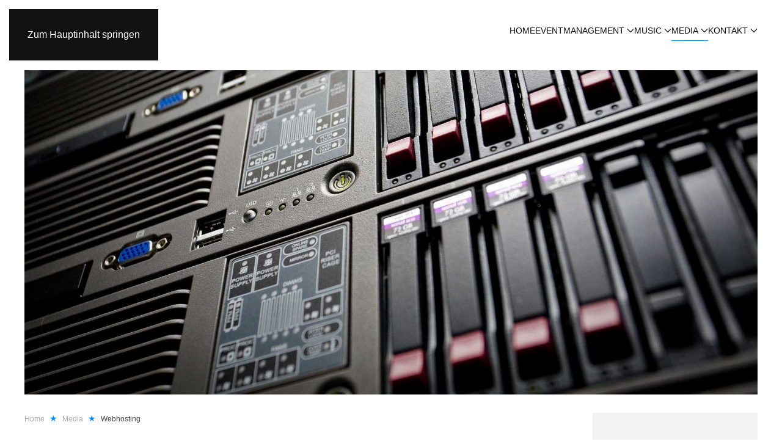

--- FILE ---
content_type: text/html; charset=utf-8
request_url: https://www.sonicseven.net/medien/webhosting
body_size: 7679
content:
<!DOCTYPE html>
<html lang="de-at" dir="ltr">
    <head>
        <meta name="viewport" content="width=device-width, initial-scale=1">
        <link rel="icon" href="/images/favicon.png" sizes="any">
                <link rel="apple-touch-icon" href="/images/apple-touch-icon.png">
        <meta charset="utf-8">
	<meta name="twitter:card" content="summary_large_image">
	<meta name="twitter:site" content="@djsonicseven">
	<meta name="twitter:creator" content="Sonic Seven DJ">
	<meta name="og:title" content="Webhosting - Webspace - Plesk - Email - Webmail - FTP - PHP - MySQL">
	<meta name="twitter:title" content="Webhosting - Webspace - Plesk - Email - Webmail - FTP - PHP - MySQL">
	<meta name="og:type" content="musician">
	<meta name="twitter:image" content="https://www.sonicseven.net/images/sliders/webhosting.jpg">
	<meta name="og:url" content="https://www.sonicseven.net/medien/webhosting">
	<meta name="og:site_name" content="Sonic Seven Productions">
	<meta name="og:description" content="Webhosting: Wir hosten Ihren Webspace, Ihre Webseite oder Homepage. Plesk verwaltet die POP3 Email-Postfächer inklusive Spamschutz, Virenschutz und Webmail.">
	<meta name="twitter:description" content="Webhosting: Wir hosten Ihren Webspace, Ihre Webseite oder Homepage. Plesk verwaltet die POP3 Email-Postfächer inklusive Spamschutz, Virenschutz und Webmail.">
	<meta name="robots" content="index, follow">
	<meta name="author" content="Sonic Seven Productions">
	<meta name="description" content="Webhosting: Wir hosten Ihren Webspace, Ihre Webseite oder Homepage. Plesk verwaltet die POP3 Email-Postfächer inklusive Spamschutz, Virenschutz und Webmail.">
	<meta name="generator" content="Joomla! - Open Source Content Management">
	<title>Webhosting - Webspace - Plesk - Email - Webmail - FTP - PHP - MySQL – Sonic Seven Productions</title>
	<link href="/favicon.ico" rel="icon" type="image/vnd.microsoft.icon">
<link href="/media/plg_system_itcs_scroll2top/css/plg_scroll2top.css?73ffab" rel="stylesheet">
	<link href="/media/plg_system_itcs_scroll2top/css/ionicons.min.css?73ffab" rel="stylesheet">
	<link href="/media/vendor/joomla-custom-elements/css/joomla-alert.min.css?0.4.1" rel="stylesheet">
	<link href="/media/system/css/joomla-fontawesome.min.css?4.5.33" rel="preload" as="style" onload="this.onload=null;this.rel='stylesheet'">
	<link href="/templates/yootheme/css/theme.17.css?1766664586" rel="stylesheet">
	<style>
		.snip1452.custom:hover,.scrollToTop.snip1452.custom:hover [class^="fa-"]::before,.scrollToTop.snip1452.custom:hover [class*="fa-"]::before{color: #0090ff;}
		.snip1452.custom:hover:after{border-color: #0090ff;}
		.scrollToTop{right: 5px;bottom: 17px;}
		.scrollToTop.snip1452::after{background-color: transparent;}		
		</style>
<script type="application/json" class="joomla-script-options new">{"joomla.jtext":{"ERROR":"Fehler","MESSAGE":"Nachricht","NOTICE":"Hinweis","WARNING":"Warnung","JCLOSE":"Schließen","JOK":"OK","JOPEN":"Öffnen"},"system.paths":{"root":"","rootFull":"https:\/\/www.sonicseven.net\/","base":"","baseFull":"https:\/\/www.sonicseven.net\/"},"csrf.token":"4664f7305a40fb7c8b1d46134f5c2437"}</script>
	<script src="/media/system/js/core.min.js?a3d8f8"></script>
	<script src="/media/vendor/webcomponentsjs/js/webcomponents-bundle.min.js?2.8.0" nomodule defer></script>
	<script src="/media/plg_system_itcs_scroll2top/js/plg_scroll2top.js?73ffab" defer></script>
	<script src="/media/system/js/joomla-hidden-mail.min.js?80d9c7" type="module"></script>
	<script src="/media/system/js/messages.min.js?9a4811" type="module"></script>
	<script src="/templates/yootheme/packages/theme-cookie/app/cookie.min.js?4.5.33" defer></script>
	<script src="/templates/yootheme/vendor/assets/uikit/dist/js/uikit.min.js?4.5.33"></script>
	<script src="/templates/yootheme/vendor/assets/uikit/dist/js/uikit-icons-framerate.min.js?4.5.33"></script>
	<script src="/templates/yootheme/js/theme.js?4.5.33"></script>
	<script src="/media/com_widgetkit/js/maps.js" defer></script>
	<script type="application/ld+json">{"@context":"https://schema.org","@graph":[{"@type":"Organization","@id":"https://www.sonicseven.net/#/schema/Organization/base","name":"Sonic Seven Productions","url":"https://www.sonicseven.net/"},{"@type":"WebSite","@id":"https://www.sonicseven.net/#/schema/WebSite/base","url":"https://www.sonicseven.net/","name":"Sonic Seven Productions","publisher":{"@id":"https://www.sonicseven.net/#/schema/Organization/base"}},{"@type":"WebPage","@id":"https://www.sonicseven.net/#/schema/WebPage/base","url":"https://www.sonicseven.net/medien/webhosting","name":"Webhosting - Webspace - Plesk - Email - Webmail - FTP - PHP - MySQL – Sonic Seven Productions","description":"Webhosting: Wir hosten Ihren Webspace, Ihre Webseite oder Homepage. Plesk verwaltet die POP3 Email-Postfächer inklusive Spamschutz, Virenschutz und Webmail.","isPartOf":{"@id":"https://www.sonicseven.net/#/schema/WebSite/base"},"about":{"@id":"https://www.sonicseven.net/#/schema/Organization/base"},"inLanguage":"de-AT"},{"@type":"Article","@id":"https://www.sonicseven.net/#/schema/com_content/article/66","name":"Webspace Server Hosting","headline":"Webspace Server Hosting","inLanguage":"de-AT","isPartOf":{"@id":"https://www.sonicseven.net/#/schema/WebPage/base"}}]}</script>
	<script>window.yootheme ||= {}; var $theme = yootheme.theme = {"cookie":{"mode":"notification","template":"<div class=\"tm-cookie-banner uk-section uk-section-xsmall uk-section-muted uk-position-bottom uk-position-fixed\">\n        <div class=\"uk-container uk-container-expand uk-text-center\">\n\n            Diese Webseite verwendet Cookies. Durch die weitere Nutzung der Webseite stimmen Sie der Verwendung von Cookies zu.<br><br><a class=\"uk-button uk-button-danger uk-flex-inline uk-flex-center uk-flex-middle\n\" href=\"datenschutz\">Datenschutz<\/a>\n\n                            <button type=\"button\" class=\"js-accept uk-button uk-button-secondary uk-margin-small-left\" data-uk-toggle=\"target: !.uk-section; animation: true\">Ok<\/button>\n            \n            \n        <\/div>\n    <\/div>","position":"bottom"},"i18n":{"close":{"label":"Schlie\u00dfen"},"totop":{"label":"Ganz nach oben"},"marker":{"label":"\u00d6ffnen"},"navbarToggleIcon":{"label":"Men\u00fc \u00f6ffnen"},"paginationPrevious":{"label":"Vorherige Seite"},"paginationNext":{"label":"N\u00e4chste Seite"},"searchIcon":{"toggle":"Open Search","submit":"Suche starten"},"slider":{"next":"N\u00e4chstes Bild","previous":"Vorheriges Bild","slideX":"Bild %s","slideLabel":"%s von %s"},"slideshow":{"next":"N\u00e4chstes Bild","previous":"Vorheriges Bild","slideX":"Bild %s","slideLabel":"%s von %s"},"lightboxPanel":{"next":"N\u00e4chstes Bild","previous":"Vorheriges Bild","slideLabel":"%s von %s","close":"Schlie\u00dfen"}}};</script>
	<script type="application/ld+json">{"@context":"https://schema.org","@type":"BreadcrumbList","itemListElement":[{"@type":"ListItem","position":1,"item":{"@type":"WebPage","@id":"index.php?Itemid=101","name":"Home"}},{"@type":"ListItem","position":2,"item":{"@type":"WebPage","@id":"index.php?option=com_content&view=article&id=122&Itemid=102","name":"Media"}},{"@type":"ListItem","position":3,"item":{"name":"Webhosting"}}],"@id":"https://www.sonicseven.net/#/schema/BreadcrumbList/0"}</script>
	<meta name="og:image" itemprop="image" content="https://www.sonicseven.net/images/sliders/webhosting.jpg" />
	<link href="https://www.sonicseven.net/medien/webhosting" rel="canonical" />

    </head>
    <body class="">

        <div class="uk-hidden-visually uk-notification uk-notification-top-left uk-width-auto">
            <div class="uk-notification-message">
                <a href="#tm-main" class="uk-link-reset">Zum Hauptinhalt springen</a>
            </div>
        </div>

        
        
        <div class="tm-page">

                        


<header class="tm-header-mobile uk-hidden@m">


    
        <div class="uk-navbar-container">

            <div class="uk-container uk-container-expand">
                <nav class="uk-navbar" uk-navbar="{&quot;align&quot;:&quot;right&quot;,&quot;container&quot;:&quot;.tm-header-mobile&quot;,&quot;boundary&quot;:&quot;.tm-header-mobile .uk-navbar-container&quot;}">

                                        <div class="uk-navbar-left ">

                                                    <a href="https://www.sonicseven.net/" aria-label="Zurück zur Startseite" class="uk-logo uk-navbar-item">
    <picture>
<source type="image/webp" srcset="/templates/yootheme/cache/8a/sonicseven_black_2000-8a6925ad.webp 120w, /templates/yootheme/cache/c7/sonicseven_black_2000-c70445e3.webp 240w" sizes="(min-width: 120px) 120px">
<img alt="Sonic Seven Productions - DJ - Event - Music - Media" loading="eager" src="/templates/yootheme/cache/43/sonicseven_black_2000-43f1e1c4.png" width="120" height="51">
</picture><picture>
<source type="image/webp" srcset="/templates/yootheme/cache/4e/sonicseven_2000-4ea2e760.webp 120w, /templates/yootheme/cache/76/sonicseven_2000-76795645.webp 240w" sizes="(min-width: 120px) 120px">
<img class="uk-logo-inverse" alt="Sonic Seven Productions - DJ - Event - Music - Media" loading="eager" src="/templates/yootheme/cache/da/sonicseven_2000-da786976.png" width="120" height="51">
</picture></a>
                        
                        
                        
                    </div>
                    
                    
                                        <div class="uk-navbar-right">

                                                    
                        
                                                    <a uk-toggle href="#tm-dialog-mobile" class="uk-navbar-toggle">

        
        <div uk-navbar-toggle-icon></div>

        
    </a>
                        
                    </div>
                    
                </nav>
            </div>

        </div>

    



        <div id="tm-dialog-mobile" uk-offcanvas="container: true; overlay: true" mode="reveal" flip>
        <div class="uk-offcanvas-bar uk-flex uk-flex-column">

                        <button class="uk-offcanvas-close uk-close-large" type="button" uk-close uk-toggle="cls: uk-close-large; mode: media; media: @s"></button>
            
                        <div class="uk-margin-auto-bottom">
                
<div class="uk-grid uk-child-width-1-1" uk-grid>    <div>
<div class="uk-panel" id="module-menu-dialog-mobile">

    
    
<ul class="uk-nav uk-nav-default">
    
	<li class="item-101"><a href="/" title="Sonic Seven Productions">Home</a></li>
	<li class="item-105 uk-parent"><a href="/eventmanagement">Eventmanagement</a>
	<ul class="uk-nav-sub">

		<li class="item-164"><a href="/eventmanagement/business-events">Business Events</a></li>
		<li class="item-165"><a href="/eventmanagement/djhochzeit">DJ für Hochzeit</a></li>
		<li class="item-166"><a href="/eventmanagement/party">Geburtstag &amp; Party</a></li>
		<li class="item-168"><a href="/eventmanagement/weihnachtsfeier">DJ Weihnachtsfeier</a></li>
		<li class="item-163"><a href="/eventmanagement/artistmanagement">Artistmanagement</a></li>
		<li class="item-169"><a href="/eventmanagement/eventtechnik">Eventtechnik &amp; Verleih</a></li>
		<li class="item-171"><a href="/eventmanagement/visuals">Visuals &amp; Lightshow</a></li></ul></li>
	<li class="item-138 uk-parent"><a href="/music">Music</a>
	<ul class="uk-nav-sub">

		<li class="item-150"><a href="/music">DJ Sonic Seven</a></li>
		<li class="item-350 uk-parent"><a href="/sax">DJ &amp; Saxophonist</a>
		<ul>

			<li class="item-380"><a href="/sax/club"><span class="uk-margin-small-right" uk-icon="icon: triangle-right;"></span> Club &amp; Party</a></li>
			<li class="item-378"><a href="/sax/firmenevent"><span class="uk-margin-small-right" uk-icon="icon: triangle-right;"></span> Firmenevent</a></li>
			<li class="item-373"><a href="/sax/hochzeit"><span class="uk-margin-small-right" uk-icon="icon: triangle-right;"></span> Hochzeit</a></li>
			<li class="item-379"><a href="/sax/weihnachtsfeier"><span class="uk-margin-small-right" uk-icon="icon: triangle-right;"></span> Weihnachten</a></li></ul></li>
		<li class="item-495"><a href="/saengerin">DJ &amp; Sängerin</a></li>
		<li class="item-367"><a href="/blog">Music Blog</a></li>
		<li class="item-192"><a href="/music/welovehouse">we love house</a></li>
		<li class="item-193"><a href="/music/superfreak">Superfreak!</a></li></ul></li>
	<li class="item-102 uk-active uk-parent"><a href="/medien">Media</a>
	<ul class="uk-nav-sub">

		<li class="item-136"><a href="/medien/video">Audio &amp; Video</a></li>
		<li class="item-368"><a href="/medien/livestream">Livestream</a></li>
		<li class="item-127"><a href="/medien/online-marketing">Online Marketing</a></li>
		<li class="item-128"><a href="/medien/social">Social Media</a></li>
		<li class="item-117"><a href="/medien/webdesign">Webdesign</a></li>
		<li class="item-126 uk-active"><a href="/medien/webhosting">Webhosting</a></li>
		<li class="item-135"><a href="/medien/it">IT Dienstleistungen</a></li>
		<li class="item-125"><a href="/medien/domainregistrierung">Domain</a></li>
		<li class="item-195"><a href="/medien/sat">SAT &amp; TV-Service</a></li>
		<li class="item-129"><a href="/medien/design">Grafikdesign</a></li>
		<li class="item-130"><a href="/medien/logodesign">Logodesign</a></li></ul></li>
	<li class="item-107 uk-parent"><a href="/kontakt">Kontakt</a>
	<ul class="uk-nav-sub">

		<li class="item-351"><a href="/kundenmeinungen">Kundenmeinungen</a></li>
		<li class="item-283"><a href="/referenzen">Referenzen</a></li>
		<li class="item-353"><a href="https://www.sonicseven.at/newsletter" target="_blank">Newsletter</a></li>
		<li class="item-361"><a href="/datenschutz">Datenschutz</a></li>
		<li class="item-233"><a href="/links" title="Links">Links</a></li></ul></li></ul>

</div>
</div>    <div>
<div class="uk-panel" id="module-tm-3">

    
    <ul class="uk-grid uk-flex-inline uk-flex-middle uk-flex-nowrap uk-grid-small">                    <li><a href="https://www.instagram.com/djsonicseven" class="uk-preserve-width uk-icon-link" rel="noreferrer" target="_blank"><span uk-icon="icon: instagram; width: 18; height: 18;"></span></a></li>
                    <li><a href="https://www.facebook.com/djsonicseven" class="uk-preserve-width uk-icon-link" rel="noreferrer" target="_blank"><span uk-icon="icon: facebook; width: 18; height: 18;"></span></a></li>
                    <li><a href="https://soundcloud.com/sonicseven" class="uk-preserve-width uk-icon-link" rel="noreferrer" target="_blank"><span uk-icon="icon: soundcloud; width: 18; height: 18;"></span></a></li>
                    <li><a href="https://www.tiktok.com/@djsonicseven" class="uk-preserve-width uk-icon-link" rel="noreferrer" target="_blank"><span uk-icon="icon: tiktok; width: 18; height: 18;"></span></a></li>
                    <li><a href="https://www.youtube.com/user/sonicseven" class="uk-preserve-width uk-icon-link" rel="noreferrer" target="_blank"><span uk-icon="icon: youtube; width: 18; height: 18;"></span></a></li>
                    <li><a href="https://twitter.com/djsonicseven" class="uk-preserve-width uk-icon-link" rel="noreferrer" target="_blank"><span uk-icon="icon: twitter; width: 18; height: 18;"></span></a></li>
                    <li><a href="https://www.linkedin.com/in/sonicsevenpro/" class="uk-preserve-width uk-icon-link" rel="noreferrer" target="_blank"><span uk-icon="icon: linkedin; width: 18; height: 18;"></span></a></li>
            </ul>
</div>
</div></div>
            </div>
            
            
        </div>
    </div>
    
    
    

</header>




<header class="tm-header uk-visible@m">



        <div uk-sticky media="@m" show-on-up animation="uk-animation-slide-top" cls-active="uk-navbar-sticky" sel-target=".uk-navbar-container">
    
        <div class="uk-navbar-container">

            <div class="uk-container">
                <nav class="uk-navbar" uk-navbar="{&quot;align&quot;:&quot;right&quot;,&quot;container&quot;:&quot;.tm-header &gt; [uk-sticky]&quot;,&quot;boundary&quot;:&quot;.tm-header .uk-navbar-container&quot;}">

                                        <div class="uk-navbar-left ">

                                                    <a href="https://www.sonicseven.net/" aria-label="Zurück zur Startseite" class="uk-logo uk-navbar-item">
    <picture>
<source type="image/webp" srcset="/templates/yootheme/cache/8a/sonicseven_black_2000-8a6925ad.webp 120w, /templates/yootheme/cache/c7/sonicseven_black_2000-c70445e3.webp 240w" sizes="(min-width: 120px) 120px">
<img alt="Sonic Seven Productions - DJ - Event - Music - Media" loading="eager" src="/templates/yootheme/cache/43/sonicseven_black_2000-43f1e1c4.png" width="120" height="51">
</picture><picture>
<source type="image/webp" srcset="/templates/yootheme/cache/4e/sonicseven_2000-4ea2e760.webp 120w, /templates/yootheme/cache/76/sonicseven_2000-76795645.webp 240w" sizes="(min-width: 120px) 120px">
<img class="uk-logo-inverse" alt="Sonic Seven Productions - DJ - Event - Music - Media" loading="eager" src="/templates/yootheme/cache/da/sonicseven_2000-da786976.png" width="120" height="51">
</picture></a>
                        
                        
                        
                    </div>
                    
                    
                                        <div class="uk-navbar-right">

                                                    
<ul class="uk-navbar-nav">
    
	<li class="item-101"><a href="/" title="Sonic Seven Productions">Home</a></li>
	<li class="item-105 uk-parent"><a href="/eventmanagement">Eventmanagement <span uk-navbar-parent-icon></span></a>
	<div class="uk-drop uk-navbar-dropdown"><div><ul class="uk-nav uk-navbar-dropdown-nav">

		<li class="item-164"><a href="/eventmanagement/business-events">Business Events</a></li>
		<li class="item-165"><a href="/eventmanagement/djhochzeit">DJ für Hochzeit</a></li>
		<li class="item-166"><a href="/eventmanagement/party">Geburtstag &amp; Party</a></li>
		<li class="item-168"><a href="/eventmanagement/weihnachtsfeier">DJ Weihnachtsfeier</a></li>
		<li class="item-163"><a href="/eventmanagement/artistmanagement">Artistmanagement</a></li>
		<li class="item-169"><a href="/eventmanagement/eventtechnik">Eventtechnik &amp; Verleih</a></li>
		<li class="item-171"><a href="/eventmanagement/visuals">Visuals &amp; Lightshow</a></li></ul></div></div></li>
	<li class="item-138 uk-parent"><a href="/music">Music <span uk-navbar-parent-icon></span></a>
	<div class="uk-drop uk-navbar-dropdown"><div><ul class="uk-nav uk-navbar-dropdown-nav">

		<li class="item-150"><a href="/music">DJ Sonic Seven</a></li>
		<li class="item-350 uk-parent"><a href="/sax">DJ &amp; Saxophonist <span uk-navbar-parent-icon></span></a>
		<ul class="uk-nav-sub">

			<li class="item-380"><a href="/sax/club" class="uk-preserve-width"><span class="uk-margin-small-right" uk-icon="icon: triangle-right;"></span> Club &amp; Party</a></li>
			<li class="item-378"><a href="/sax/firmenevent" class="uk-preserve-width"><span class="uk-margin-small-right" uk-icon="icon: triangle-right;"></span> Firmenevent</a></li>
			<li class="item-373"><a href="/sax/hochzeit" class="uk-preserve-width"><span class="uk-margin-small-right" uk-icon="icon: triangle-right;"></span> Hochzeit</a></li>
			<li class="item-379"><a href="/sax/weihnachtsfeier" class="uk-preserve-width"><span class="uk-margin-small-right" uk-icon="icon: triangle-right;"></span> Weihnachten</a></li></ul></li>
		<li class="item-495"><a href="/saengerin">DJ &amp; Sängerin</a></li>
		<li class="item-367"><a href="/blog">Music Blog</a></li>
		<li class="item-192"><a href="/music/welovehouse">we love house</a></li>
		<li class="item-193"><a href="/music/superfreak">Superfreak!</a></li></ul></div></div></li>
	<li class="item-102 uk-active uk-parent"><a href="/medien">Media <span uk-navbar-parent-icon></span></a>
	<div class="uk-drop uk-navbar-dropdown"><div><ul class="uk-nav uk-navbar-dropdown-nav">

		<li class="item-136"><a href="/medien/video">Audio &amp; Video</a></li>
		<li class="item-368"><a href="/medien/livestream">Livestream</a></li>
		<li class="item-127"><a href="/medien/online-marketing">Online Marketing</a></li>
		<li class="item-128"><a href="/medien/social">Social Media</a></li>
		<li class="item-117"><a href="/medien/webdesign">Webdesign</a></li>
		<li class="item-126 uk-active"><a href="/medien/webhosting">Webhosting</a></li>
		<li class="item-135"><a href="/medien/it">IT Dienstleistungen</a></li>
		<li class="item-125"><a href="/medien/domainregistrierung">Domain</a></li>
		<li class="item-195"><a href="/medien/sat">SAT &amp; TV-Service</a></li>
		<li class="item-129"><a href="/medien/design">Grafikdesign</a></li>
		<li class="item-130"><a href="/medien/logodesign">Logodesign</a></li></ul></div></div></li>
	<li class="item-107 uk-parent"><a href="/kontakt">Kontakt <span uk-navbar-parent-icon></span></a>
	<div class="uk-drop uk-navbar-dropdown"><div><ul class="uk-nav uk-navbar-dropdown-nav">

		<li class="item-351"><a href="/kundenmeinungen">Kundenmeinungen</a></li>
		<li class="item-283"><a href="/referenzen">Referenzen</a></li>
		<li class="item-353"><a href="https://www.sonicseven.at/newsletter" target="_blank">Newsletter</a></li>
		<li class="item-361"><a href="/datenschutz">Datenschutz</a></li>
		<li class="item-233"><a href="/links" title="Links">Links</a></li></ul></div></div></li></ul>

                        
                                                    
                        
                    </div>
                    
                </nav>
            </div>

        </div>

        </div>
    







</header>

            
            
<div class="tm-top uk-section-default uk-section">

    
        
        
        
                        <div class="uk-container">
            
                
<div class="uk-panel" id="module-308">

    
    
<div class="uk-margin-remove-last-child custom" ><center><img class="img-responsive" src="/images/sliders/server1.jpg" title="Webhosting Server" alt="Photo Webhosting"/></center></div>

</div>

                        </div>
            
        
    
</div>


            <main id="tm-main"  class="tm-main uk-section uk-section-default" uk-height-viewport="expand: true">

                                <div class="uk-container">

                    
                    <div class="uk-grid" uk-grid>
                        <div class="uk-width-expand@m">

                    
                                                            

<nav class="uk-margin-medium-bottom" aria-label="Navigationspfad">
    <ul class="uk-breadcrumb">
    
            <li>            <a href="/"><span>Home</span></a>
            </li>    
            <li>            <a href="/medien"><span>Media</span></a>
            </li>    
            <li>            <span aria-current="page">Webhosting</span>            </li>    
    </ul>
</nav>
                            
                
                <div id="system-message-container" aria-live="polite"></div>

                <h1>Webhosting</h1>
<article id="article-66" class="uk-article" data-permalink="https://www.sonicseven.net/medien/webhosting" typeof="Article" vocab="https://schema.org/">

    <meta property="name" content="Webspace Server Hosting">
    <meta property="author" typeof="Person" content="Sonic Seven Productions">
    <meta property="dateModified" content="2024-03-04T11:28:11+01:00">
    <meta property="datePublished" content="2015-04-15T02:44:46+02:00">
    <meta class="uk-margin-remove-adjacent" property="articleSection" content="Media">

            
    
                        
                    <h1 property="headline" class="uk-margin-top uk-margin-remove-bottom uk-article-title">
                Webspace Server Hosting            </h1>
        
        
        
        
        
                <div  class="uk-margin-medium-top" property="text">

            
                            
<p><img src="/images/sliders/webhosting.jpg" title="Server Webhosting" alt="Photo Server Webhosting" /></p>
 

<h3 class="uk-heading-divider">Wir verwalten Ihren Webspace / Ihre Webseite:</h3>
<ul class="uk-list uk-list-square">
<li>Hochleistungsserver mit SSD Festplatten</li>
<li>schnelle Seitenladezeiten (PageSpeed)</li>
<li>Verwaltung Plesk 17 Onyx Oberfl&auml;che</li>
<li>oder Plesk Obsidian 18 oder cPanel</li>
<li>Cloudflare für mehr Sicherheit, </li>
<li>Geschwindigkeit und Firewall</li>
<li>Content Delivery Network (CDN)</li>
<li>Email-Adressen / POP3 / IMAP</li>
<li>Microsoft Exchange mit Active Sync</li>
<li>Email-Weiterleitung / Catch-All</li>
<li>Webmail (roundcube, Horde)</li>
<li>Autoresponder (Anrufbeantworter)</li>
<li>Spamschutz / SpamAssassin</li>
<li>Virenschutz</li>
<li>Passwortgesch&uuml;tze Verzeichnisse</li>
<li>FTP-Accounts</li>
<li>Subdomains / Domain-Alias</li>
<li>PHP / CGI / Perl / SSI / Phyton</li>
<li>MySQL / MySQLi / MariaDB</li>
<li>CMS ready (Joomla, WordPress, Typo3)</li>
<li>Zugriffsstatistiken (Webalizer, AWStats)</li>
<li>t&auml;gliches Backup</li>
<li>IPv6 ready</li>
<li>SSL-Verschl&uuml;sselung</li>
</ul>
<p><img src="/images/ssl_security_170.jpg" title="SSL Sicherheit" alt="SSL Security" /></p>
<p><joomla-hidden-mail  is-link="1" is-email="0" first="b2ZmaWNl" last="c29uaWNzZXZlbi5uZXQ=" text="dW52ZXJiaW5kbGljaCBhbmZyYWdlbg==" base=""  title="unverbindlich anfragen" class="uk-button uk-button-danger uk-button-small uk-width-1-1">Diese E-Mail-Adresse ist vor Spambots geschützt! Zur Anzeige muss JavaScript eingeschaltet sein.</joomla-hidden-mail></p>            
        </div>
        
        
        
        
        
                
<nav aria-label="Paginierung" class="uk-margin-medium">
    <ul class="uk-pagination uk-margin-remove-bottom">
            <li>            <a href="/medien/webdesign"><span uk-pagination-previous></span> Zurück</a>
        </li>    
            <li class="uk-margin-auto-left">        <a href="/medien/it">Weiter <span uk-pagination-next></span></a>
        </li>    
    </ul>
</nav>        
        
    
</article>


                
                                                </div>

                        
<aside id="tm-sidebar" class="tm-sidebar uk-width-1-4@m">
    
<div class="uk-grid uk-child-width-1-1" uk-grid>    <div>
<div class="uk-panel uk-card-primary uk-card-body" id="module-141">

    
        <h3 class="uk-heading-divider">

                Media Menu        
        </h3>

    
    
<ul class="uk-nav uk-nav-default">
    
	<li class="item-136"><a href="/medien/video">Audio &amp; Video</a></li>
	<li class="item-368"><a href="/medien/livestream">Livestream</a></li>
	<li class="item-127"><a href="/medien/online-marketing">Online Marketing</a></li>
	<li class="item-128"><a href="/medien/social">Social Media</a></li>
	<li class="item-117"><a href="/medien/webdesign">Webdesign</a></li>
	<li class="item-126 uk-active"><a href="/medien/webhosting">Webhosting</a></li>
	<li class="item-135"><a href="/medien/it">IT Dienstleistungen</a></li>
	<li class="item-125"><a href="/medien/domainregistrierung">Domain</a></li>
	<li class="item-195"><a href="/medien/sat">SAT &amp; TV-Service</a></li>
	<li class="item-129"><a href="/medien/design">Grafikdesign</a></li>
	<li class="item-130"><a href="/medien/logodesign">Logodesign</a></li></ul>

</div>
</div>    <div>
<div class="uk-panel" id="module-369">

    
    
<div class="uk-margin-remove-last-child custom" ><a  target="_blank" href="https://www.facebook.com/djsonicseven/"><img src="/images/sliders/facebook.jpg" title="Sonic Seven @ Facebook" alt="Facebook Fanseite"/></a>
</div>

</div>
</div>    <div>
<div class="uk-panel" id="module-312">

    
    
<h3>
            <a href="/eventmanagement/party">DJ für Geburtstag Party Silvester</a>
    </h3>



<p><img src="/images/sliders/sonicseven6.jpg" class="img-responsive" title="Party DJ - Event DJ Sonic Seven" alt="Foto Party DJ - Event DJ Sonic Seven"/></p>

<p><a class="uk-button uk-button-text" href="/eventmanagement/party">Weiterlesen &hellip;</a></p>

</div>
</div></div>
</aside>

                    </div>
                     
                </div>
                
            </main>

            

                        <footer>
                <!-- Builder #footer -->
<div class="uk-section-secondary uk-section uk-section-small" uk-scrollspy="target: [uk-scrollspy-class]; cls: uk-animation-fade; delay: 150;">
    
        
        
                <div class="uk-position-relative">        
            
                                <div class="uk-container">                
                    <div class="uk-grid-margin uk-container uk-container-large"><div class="uk-grid" uk-grid>
<div class="uk-width-1-3@s">
    
        
            
            
            
                
                    
<h3 class="uk-h5 uk-heading-divider" uk-scrollspy-class>        SONIC SEVEN PRODUCTIONS    </h3>
<div class="uk-margin" uk-scrollspy-class>
        <a class="el-link" href="https://www.sonicseven.at"><picture>
<source type="image/webp" srcset="/templates/yootheme/cache/f5/sonicseven-f55d09ce.webp 115w" sizes="(min-width: 115px) 115px">
<img src="/templates/yootheme/cache/38/sonicseven-38b85d72.png" width="115" height="50" class="el-image" alt="Home" loading="lazy">
</picture></a>    
    
</div><div class="uk-panel uk-margin" uk-scrollspy-class><p style="line-height: normal;"><font size="2">Sonic Seven Productions</br>&copy; <script>document.write(new Date().getFullYear())</script> ★ <a title="Startseite" href="https://www.sonicseven.net" target="_top">sonicseven.net</a></font></p></div>
                
            
        
    
</div>
<div class="uk-width-1-3@s">
    
        
            
            
            
                
                    
<h3 class="uk-h5 uk-heading-divider" uk-scrollspy-class>        KONTAKT    </h3><div class="uk-panel uk-margin" uk-scrollspy-class><p style="line-height: normal;"><font size="2"><a href="/kontakt" title="Kontaktseite">Sonic Seven Productions</a><br>Spengergasse 47/2<br>A-1050 Wien ★ Österreich</p>
<p style="line-height: normal;"><em class="fa fa-phone"></em>&nbsp;&nbsp;+43 664 320 34 10<br>
<em class="fa fa-envelope"></em>&nbsp;&nbsp;<a title="email" href="#"><joomla-hidden-mail  is-link="1" is-email="1" first="b2ZmaWNl" last="c29uaWNzZXZlbi5uZXQ=" text="b2ZmaWNlQHNvbmljc2V2ZW4ubmV0" base="" >Diese E-Mail-Adresse ist vor Spambots geschützt! Zur Anzeige muss JavaScript eingeschaltet sein.</joomla-hidden-mail></a><br></div>
                
            
        
    
</div>
<div class="uk-width-1-3@s">
    
        
            
            
            
                
                    
<h3 class="uk-h5 uk-heading-divider" uk-scrollspy-class>        NAVIGATION    </h3>
<ul class="uk-list uk-list-emphasis uk-list-collapse" uk-scrollspy-class>
    
    
                <li class="el-item">            
        <a href="/eventmanagement" class="uk-link-toggle">    
        <div class="uk-grid uk-grid-small uk-child-width-expand uk-flex-nowrap">            <div class="uk-width-auto uk-link"><span class="el-image uk-text-primary" uk-icon="icon: forward;"></span></div>            <div>
                <div class="el-content uk-panel"><span class="uk-link uk-margin-remove-last-child">Eventmanagement</span></div>            </div>
        </div>
        </a>    
        </li>                <li class="el-item">            
        <a href="/music" class="uk-link-toggle">    
        <div class="uk-grid uk-grid-small uk-child-width-expand uk-flex-nowrap">            <div class="uk-width-auto uk-link"><span class="el-image uk-text-primary" uk-icon="icon: forward;"></span></div>            <div>
                <div class="el-content uk-panel"><span class="uk-link uk-margin-remove-last-child">Sonic&nbsp;Seven&nbsp;DJ</span></div>            </div>
        </div>
        </a>    
        </li>                <li class="el-item">            
        <a href="/sax" class="uk-link-toggle">    
        <div class="uk-grid uk-grid-small uk-child-width-expand uk-flex-nowrap">            <div class="uk-width-auto uk-link"><span class="el-image uk-text-primary" uk-icon="icon: forward;"></span></div>            <div>
                <div class="el-content uk-panel"><span class="uk-link uk-margin-remove-last-child">DJ&nbsp;&&nbsp;Saxophon</span></div>            </div>
        </div>
        </a>    
        </li>                <li class="el-item">            
        <a href="/blog" class="uk-link-toggle">    
        <div class="uk-grid uk-grid-small uk-child-width-expand uk-flex-nowrap">            <div class="uk-width-auto uk-link"><span class="el-image uk-text-primary" uk-icon="icon: forward;"></span></div>            <div>
                <div class="el-content uk-panel"><span class="uk-link uk-margin-remove-last-child">Music&nbsp;Blog</span></div>            </div>
        </div>
        </a>    
        </li>                <li class="el-item">            
        <a href="/medien" class="uk-link-toggle">    
        <div class="uk-grid uk-grid-small uk-child-width-expand uk-flex-nowrap">            <div class="uk-width-auto uk-link"><span class="el-image uk-text-primary" uk-icon="icon: forward;"></span></div>            <div>
                <div class="el-content uk-panel"><span class="uk-link uk-margin-remove-last-child">Media&nbsp;&&nbsp;IT</span></div>            </div>
        </div>
        </a>    
        </li>                <li class="el-item">            
        <a href="/kundenmeinungen" class="uk-link-toggle">    
        <div class="uk-grid uk-grid-small uk-child-width-expand uk-flex-nowrap">            <div class="uk-width-auto uk-link"><span class="el-image uk-text-primary" uk-icon="icon: forward;"></span></div>            <div>
                <div class="el-content uk-panel"><span class="uk-link uk-margin-remove-last-child">Kundenmeinungen</span></div>            </div>
        </div>
        </a>    
        </li>                <li class="el-item">            
        <a href="/referenzen" class="uk-link-toggle">    
        <div class="uk-grid uk-grid-small uk-child-width-expand uk-flex-nowrap">            <div class="uk-width-auto uk-link"><span class="el-image uk-text-primary" uk-icon="icon: forward;"></span></div>            <div>
                <div class="el-content uk-panel"><span class="uk-link uk-margin-remove-last-child">Referenzen</span></div>            </div>
        </div>
        </a>    
        </li>        
    
    
</ul>
                
            
        
    
</div></div></div><div class="uk-grid tm-grid-expand uk-grid-row-collapse uk-child-width-1-1">
<div class="uk-width-1-1">
    
        
            
            
            
                
                    <hr uk-scrollspy-class>
<div class="uk-margin uk-text-center" uk-scrollspy-class><a href="#" title="Scroll to top" uk-totop uk-scroll></a></div>
<div class="uk-margin uk-text-center" uk-scrollspy-class>    <ul class="uk-child-width-auto uk-grid-small uk-flex-inline uk-flex-middle" uk-grid>
            <li class="el-item">
<a class="el-link uk-icon-link" href="https://www.instagram.com/djsonicseven" target="_blank" rel="noreferrer"><span uk-icon="icon: instagram; width: 18; height: 18;"></span></a></li>
            <li class="el-item">
<a class="el-link uk-icon-link" href="https://www.facebook.com/djsonicseven" target="_blank" rel="noreferrer"><span uk-icon="icon: facebook; width: 18; height: 18;"></span></a></li>
            <li class="el-item">
<a class="el-link uk-icon-link" href="https://soundcloud.com/sonicseven" target="_blank" rel="noreferrer"><span uk-icon="icon: soundcloud; width: 18; height: 18;"></span></a></li>
            <li class="el-item">
<a class="el-link uk-icon-link" href="https://www.tiktok.com/@djsonicseven" target="_blank" rel="noreferrer"><span uk-icon="icon: tiktok; width: 18; height: 18;"></span></a></li>
            <li class="el-item">
<a class="el-link uk-icon-link" href="https://www.youtube.com/user/sonicseven" target="_blank" rel="noreferrer"><span uk-icon="icon: youtube; width: 18; height: 18;"></span></a></li>
            <li class="el-item">
<a class="el-link uk-icon-link" href="https://open.spotify.com/intl-de/artist/1znASxRFcsIT2ECwJhFkGN" target="_blank" rel="noreferrer"><img src="/images/logos/icon-spotify.svg" width="18" height="18" alt loading="lazy" uk-svg></a></li>
            <li class="el-item">
<a class="el-link uk-icon-link" href="https://www.linkedin.com/in/sonicsevenpro/" target="_blank" rel="noreferrer"><span uk-icon="icon: linkedin; width: 18; height: 18;"></span></a></li>
            <li class="el-item">
<a class="el-link uk-icon-link" href="https://x.com/djsonicseven" target="_blank" rel="noreferrer"><span uk-icon="icon: x; width: 18; height: 18;"></span></a></li>
    
    </ul></div>
                
            
        
    
</div></div>
                                </div>                
            
                    <div class="tm-section-title uk-position-center-left uk-position-medium uk-text-nowrap uk-visible@xl">                <div class="tm-rotate-180">Sonic Seven Productions</div>
            </div>        </div>
        
    
</div>            </footer>
            
        </div>

        
        

    
<!-- Scroll to Top -->
<div id="scroll2top" class="scrollToTop snip1452 small custom" data-scroll="top"><i class="ion-chevron-up"></i></div>
<!-- End Scroll to Top -->
</body>
</html>


--- FILE ---
content_type: image/svg+xml
request_url: https://www.sonicseven.net/images/logos/icon-spotify.svg
body_size: 382
content:
<svg width="50" height="50" viewBox="0 0 50 50" xmlns="http://www.w3.org/2000/svg">
    <path fill="#e6e6e6" d="m25,.06C11.23.06.06,11.23.06,25s11.17,24.94,24.94,24.94,24.94-11.17,24.94-24.94S38.77.06,25,.06c0,0,0,0,0,0Zm11.44,35.97c-.45.73-1.41.96-2.14.52-5.86-3.58-13.23-4.39-21.91-2.4-.84.19-1.67-.33-1.86-1.17-.19-.84.33-1.67,1.17-1.86,9.5-2.17,17.65-1.24,24.22,2.78.73.45.96,1.41.52,2.14Zm3.05-6.79c-.56.91-1.76,1.2-2.67.64-6.7-4.12-16.92-5.31-24.85-2.91-1.03.31-2.11-.27-2.43-1.3-.31-1.03.27-2.11,1.3-2.43,9.06-2.75,20.32-1.42,28.02,3.31.91.56,1.2,1.76.64,2.67h0Zm.26-7.07c-8.04-4.77-21.3-5.21-28.97-2.88-1.23.37-2.54-.32-2.91-1.55-.37-1.23.32-2.54,1.55-2.91,8.81-2.67,23.45-2.16,32.71,3.34,1.11.66,1.47,2.09.82,3.2-.66,1.11-2.09,1.47-3.2.82h0Z" />
</svg>
